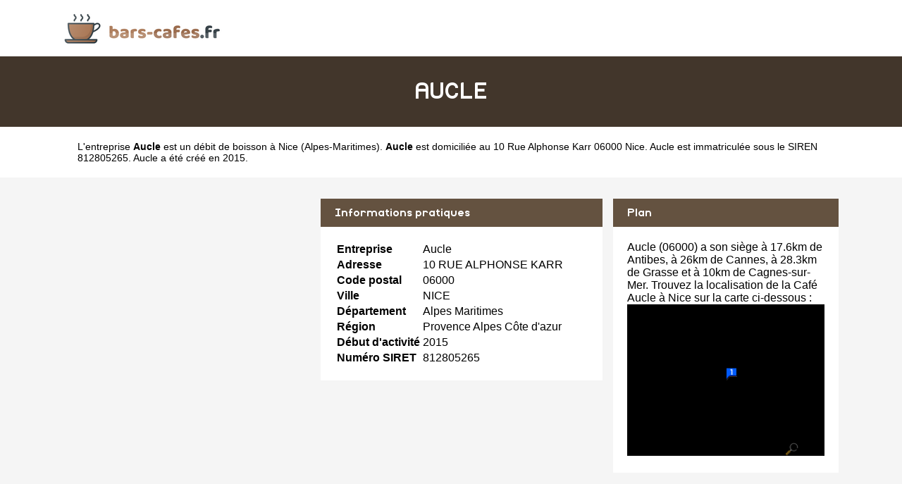

--- FILE ---
content_type: text/html
request_url: https://www.bars-cafes.fr/aucle-nice.html
body_size: 2518
content:
<!doctype html>
<html xml:lang="fr" lang="fr">
<head>
	<meta charset="UTF-8"/>
	<meta name="content-type" content="text/html;charset=utf-8" />
	<title>Aucle à Nice - Café</title>
	<meta name="description" content="Aucle est située 10 Rue Alphonse Karr  06000 NICE. Elle est un débit de boisson à Nice (Alpes Maritimes) dans la région Provence Alpes Côte d'azur. Accédez aux contacts et à la fiche complète de Aucle sur Bars-Cafes.fr, l'annuaire des cafés et bars en France"/>
	<meta name="robots" content="index, follow"/>	
	<meta name="format-detection" content="telephone=no"/>
	<meta name="Language" content="fr"/>

	<link rel="shortcut icon" href="images/favicon.ico" />
<meta name="google-site-verification" content="3dHjIKhVcS6XEeNVBHTYRux9NrQnY3oBcFt6Aq6ynMg" />
		<meta name="viewport" content="width=device-width"/>
		<link rel="stylesheet" href="style.css" type="text/css"/>
		<link rel="stylesheet" media="screen and (min-width:1000px)"  href="style-ordinateur.css" type="text/css"/>
		<link rel="stylesheet" media="screen and (max-width:1000px)"  href="style-smartphone.css" type="text/css"/>
	
<script async src="//pagead2.googlesyndication.com/pagead/js/adsbygoogle.js"></script>
<script>
     (adsbygoogle = window.adsbygoogle || []).push({
          google_ad_client: "ca-pub-1598302612170162",
          enable_page_level_ads: true
     });
</script>
		</head>
<body>

<header>
<div class="centrerlebloc">

<a href="https://www.bars-cafes.fr" title="Bars-Cafes.fr"><img src="images/logo.png" alt="Bars-Cafes.fr"/></a>


</div>
</header>


<div class="titrepage">
<div class="centrerlebloc">
<h1>AUCLE</h1>
</div>
</div>
<div itemscope itemtype="http://schema.org/LocalBusiness">

<article class="presentationblanc">
<div class="centrerlebloc">
<div class="contenuentreprisemarge">

L'entreprise <strong itemprop='name'>Aucle</strong> est un <a href="nice.html" title="Cafés NICE">débit de boisson à Nice</a> (<a href="alpes-maritimes.html" title="Cafés et bars Alpes-Maritimes">Alpes-Maritimes</a>). <strong>Aucle</strong> est domiciliée au 10 Rue Alphonse Karr  06000 Nice. Aucle est immatriculée sous le SIREN 812805265. Aucle a été créé en 2015.
</div>
</div>
</article>


	<div class="centrerlebloc margetrentehaut">

	
	</div>

	

<div class="centrerlebloc margetrentehaut">

<div class="annoncegauche margetrentehaut">
<script async src="//pagead2.googlesyndication.com/pagead/js/adsbygoogle.js"></script>
<!-- Bars-Cafes.fr -->
<ins class="adsbygoogle"
     style="display:block"
     data-ad-client="ca-pub-1598302612170162"
     data-ad-slot="8516824390"
     data-ad-format="link"
     data-full-width-responsive="true"></ins>
<script>
(adsbygoogle = window.adsbygoogle || []).push({});
</script>
<script type="text/javascript">
document.write('<ins id="barscafesHAUT"></ins>');
</script>

</div><div class="tableaurecap">



<div class="titreentreprise">
<h2 class="titreentreprisemarge">
Informations pratiques
</h2>
</div>
<div class="contenuentreprise">
<div class="contenuentreprisemarge">

<table  itemscope itemtype='http://schema.org/PostalAddress' itemprop='address'>

<tr>
<th>Entreprise</th>
<td itemprop='name'>Aucle</td>
</tr>

<tr>
<th>Adresse</th>
<td itemprop='streetAddress'>10 RUE ALPHONSE KARR </td>
</tr>

<tr>
<th>Code postal</th>
<td itemprop='postalCode'>06000</td>
</tr>

<tr>
<th>Ville</th>
<td itemprop='addressLocality'>NICE</td>
</tr>

<tr>
<th>Département</th>
<td>Alpes Maritimes</td>
</tr>

<tr>
<th>Région</th>
<td itemprop='addressRegion'>Provence Alpes Côte d'azur</td>
</tr><tr>
<th>Début d'activité</th>
<td>2015</td>
</tr><tr>
<th>Numéro SIRET</th>
<td>812805265</td>
</tr>

</table>

</div>
</div>



</div><div class="plan">

<div class="titreentreprise">
<h2 class="titreentreprisemarge">
Plan
</h2>
</div>
<div class="contenuentreprise">
<div class="contenuentreprisemarge">
Aucle (06000)  a son siège à 17.6km de Antibes,  à 26km de Cannes,  à 28.3km de Grasse et à 10km de Cagnes-sur-Mer. Trouvez la localisation de la Café Aucle à Nice sur la carte ci-dessous :<center>
<a href="http://maps.google.fr/maps?f=q&source=s_q&hl=fr&geocode=&q=43.69888,7.26575" target='_blank' rel="nofollow" itemprop="map"><img src="images/carte/staticmap.png?center=43.69888,7.26575&markers=43.69888,7.26575&zoom=18&size=300x230px" class="carte"/></a>
</center>

</div>
</div>

</div>


</div>


</div>

	<div class="centrerlebloc paddingtrentehaut">
<script type="text/javascript">
document.write('<ins id="barscafesMILIEU"></ins>');
</script>


	</div>
	
<div class="centrerlebloc margetrentehaut">
<h3>A proximite</h3>
	<div class='blocautre margetrentehaut'>
	<div class='blocautrepadding'>
	<div class='autretitre'><a href="les-bistrots-bretons-sas-nice.html" title="LES BISTROTS BRETONS SAS">LES BISTROTS BRETONS SAS</a></div>
	<div class='autretitredescription'>10 RUE GRIMALDI  06000 NICE</div>
	</div>
	</div>
	<div class='blocautre margetrentehaut'>
	<div class='blocautrepadding'>
	<div class='autretitre'><a href="coffee-city-nice.html" title="COFFEE CITY">COFFEE CITY</a></div>
	<div class='autretitredescription'>8 RUE DU MARECHAL JOFFRE  06000 NICE</div>
	</div>
	</div>
	<div class='blocautre margetrentehaut'>
	<div class='blocautrepadding'>
	<div class='autretitre'><a href="le-flag-nice.html" title="LE FLAG">LE FLAG</a></div>
	<div class='autretitredescription'>6 RUE EUGENE EMMANUEL  06000 NICE</div>
	</div>
	</div>
	<div class='blocautre margetrentehaut'>
	<div class='blocautrepadding'>
	<div class='autretitre'><a href="la-voix-de-son-maitre-nice.html" title="LA VOIX DE SON MAITRE">LA VOIX DE SON MAITRE</a></div>
	<div class='autretitredescription'>3 PL GRIMALDI  06000 NICE</div>
	</div>
	</div>
	</div>




<div class="margetrentehaut">
<div class="centrerlebloc">
<div class="presentationblanc">
<div class="contenuentreprisemarge"><strong>Aucle</strong> est un <strong>débit de boisson à Cagnes-sur-Mer</strong>. Nous vous proposons également une sélection de cafés et bars à Cagnes-sur-Mer : <a href='les-bistrots-bretons-sas-nice.html'>Les Bistrots Bretons Sas</a> à Nice à 0.1km, <a href='coffee-city-nice.html'>Coffee City</a> à Nice à 0.1km, <a href='le-flag-nice.html'>Le Flag</a> à Nice à 0.1km, <a href='la-voix-de-son-maitre-nice.html'>La Voix De Son Maitre</a> à Nice à 0.1km, <a href='sas-le-bacchus-nice.html'>Sas Le Bacchus</a> à Nice à 0.1km, <a href='golden-square-nice.html'>Golden Square</a> à Nice à 0.3km, <a href='consulat-nice.html'>Consulat</a> à Nice à 0.2km, <a href='sas-le-griffon-nice.html'>Sas Le Griffon</a> à Nice à 0.2km, <a href='l-almodo-nice.html'>L'almodo</a> à Nice à 0.2km et <a href='le-folie-s-nice.html'>Le Folie's</a> à Nice à 0.3km.</div>
</div>
</div>
</div>



<div class="centrerlebloc">
<div class='blocautre margetrentehaut'>
	<div class='blocautrepadding'>
	<div class='autretitre'><a href="nice.html" title="Café à Nice">Cafés de Nice</a></div>
	</div>
	</div>
	<div class='blocautre margetrentehaut'>
	<div class='blocautrepadding'>
	<div class='autretitre'><a href="saint-andre-de-la-roche.html" title="Café à Saint-André-de-la-Roche">Cafés de Saint-André-de-la-Roche</a></div>
	</div>
	</div>
	<div class='blocautre margetrentehaut'>
	<div class='blocautrepadding'>
	<div class='autretitre'><a href="villefranche-sur-mer.html" title="Café à Villefranche-sur-Mer">Cafés de Villefranche-sur-Mer</a></div>
	</div>
	</div>
	<div class='blocautre margetrentehaut'>
	<div class='blocautrepadding'>
	<div class='autretitre'><a href="beaulieu-sur-mer.html" title="Café à Beaulieu-sur-Mer">Cafés de Beaulieu-sur-Mer</a></div>
	</div>
	</div>
	</div>
﻿
<footer>

© Bars-Cafes.fr - 2025 - <a href="contact.html" title="Contacter Bars-Cafes.fr">Contact</a>

</footer>
<script type="text/javascript" src="https://cdn.jsdelivr.net/npm/cookie-bar/cookiebar-latest.min.js?theme=white&thirdparty=1&always=1&scrolling=1&top=1&hideDetailsBtn=1"></script>

</body>
</html>



--- FILE ---
content_type: text/html; charset=utf-8
request_url: https://www.google.com/recaptcha/api2/aframe
body_size: 267
content:
<!DOCTYPE HTML><html><head><meta http-equiv="content-type" content="text/html; charset=UTF-8"></head><body><script nonce="km9REhzKHdippitj8UJHsA">/** Anti-fraud and anti-abuse applications only. See google.com/recaptcha */ try{var clients={'sodar':'https://pagead2.googlesyndication.com/pagead/sodar?'};window.addEventListener("message",function(a){try{if(a.source===window.parent){var b=JSON.parse(a.data);var c=clients[b['id']];if(c){var d=document.createElement('img');d.src=c+b['params']+'&rc='+(localStorage.getItem("rc::a")?sessionStorage.getItem("rc::b"):"");window.document.body.appendChild(d);sessionStorage.setItem("rc::e",parseInt(sessionStorage.getItem("rc::e")||0)+1);localStorage.setItem("rc::h",'1765106231316');}}}catch(b){}});window.parent.postMessage("_grecaptcha_ready", "*");}catch(b){}</script></body></html>

--- FILE ---
content_type: text/css
request_url: https://www.bars-cafes.fr/style-smartphone.css
body_size: 90
content:
header {
text-align:center;
}
header img {
height:auto;
width:60%;
}
.centrerlebloc {
margin-left:15px;
margin-right:15px;
}
h1 {
font-size:170%;
}
.telephone {
display:none;
}
.cover {
display:none;
}
li {
margin-bottom:5px;
}
.logohautdepage img {
display:none;
}
.carte {
max-width:300px;
}